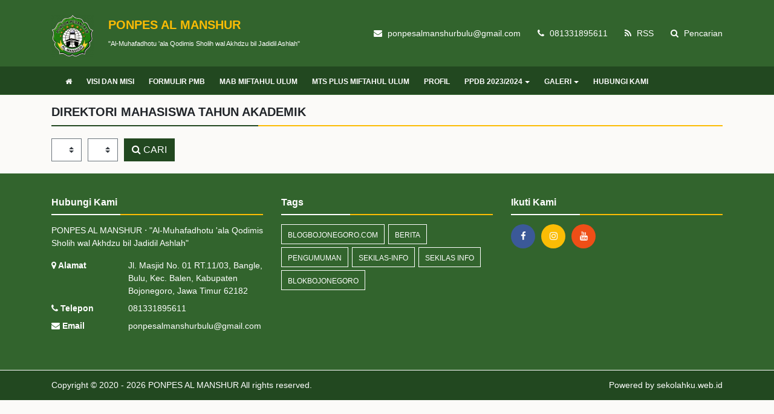

--- FILE ---
content_type: text/html; charset=UTF-8
request_url: http://almanshur.ponpes.id/direktori-peserta-didik
body_size: 4659
content:

<!DOCTYPE html>
<html lang="en">
<head>
	<title>DIREKTORI Mahasiswa  Tahun Akademik  | PONPES AL MANSHUR</title>
	<meta charset="utf-8" />
	<meta name="viewport" content="width=device-width, initial-scale=1, shrink-to-fit=no">
	<meta http-equiv="Content-Type" content="text/html; charset=utf-8" />
	<meta http-equiv="X-UA-Compatible" content="IE=edge" />
	<meta name="keywords" content="ponpes al manshur bulu, Yayasan Pesantren Tinggi Al Manshur Bulu, ponpes al manshur, ponpes al manshur bojonegoro, pondok pesantren al manshur, pondok pesantren al manshur bulu, ponpes, pondok pesantren, ponpes bojonegoro, pondok pesantren al manshur, MA Miftahul Ulum, mts plus miftahul ulum, madin miftahul ulum, koperasi almanshur"/>
	<meta name="description" content="Yayasan Pesantren Tinggi Al Manshur Bulu Bojonegoro"/>
	<meta name="subject" content="Situs Pendidikan">
	<meta name="copyright" content="PONPES AL MANSHUR">
	<meta name="language" content="Indonesia">
	<meta name="robots" content="index,follow" />
	<meta name="revised" content="Sunday, July 18th, 2010, 5:15 pm" />
	<meta name="Classification" content="Education">
	<meta name="author" content="Anton Sofyan, 4ntonsofyan@gmail.com">
	<meta name="designer" content="Anton Sofyan, 4ntonsofyan@gmail.com">
	<meta name="reply-to" content="4ntonsofyan@gmail.com">
	<meta name="owner" content="Anton Sofyan">
	<meta name="url" content="https://www.sekolahku.web.id">
	<meta name="identifier-URL" content="https://www.sekolahku.web.id">
	<meta name="category" content="Admission, Education">
	<meta name="coverage" content="Worldwide">
	<meta name="distribution" content="Global">
	<meta name="rating" content="General">
	<meta name="revisit-after" content="7 days">
	<meta http-equiv="Expires" content="0">
	<meta http-equiv="Pragma" content="no-cache">
	<meta http-equiv="Cache-Control" content="no-cache">
	<meta http-equiv="Copyright" content="PONPES AL MANSHUR" />
	<meta http-equiv="imagetoolbar" content="no" />
	<meta name="revisit-after" content="7" />
	<meta name="webcrawlers" content="all" />
	<meta name="rating" content="general" />
	<meta name="spiders" content="all" />
	<meta itemprop="name" content="PONPES AL MANSHUR" />
	<meta itemprop="description" content="Yayasan Pesantren Tinggi Al Manshur Bulu Bojonegoro" />
	<meta itemprop="image" content="http://almanshur.ponpes.id/media_library/images/2750d1da3f7e9a8da61e98017064a302.png" />
	<meta name="csrf-token" content="1856a3db8d9dcbaebd21be682fd00c6c">
		<link rel="icon" href="http://almanshur.ponpes.id/media_library/images/favicon.png">
	<link rel="alternate" type="application/rss+xml" title="PONPES AL MANSHUR Feed" href="http://almanshur.ponpes.id/feed" />
	<link href="http://almanshur.ponpes.id/assets/plugins/bootstrap-4/bootstrap.min.css" rel="stylesheet" type="text/css" />
	<link href="http://almanshur.ponpes.id/assets/css/font-awesome.min.css" rel="stylesheet" type="text/css" />
	<link href="http://almanshur.ponpes.id/assets/plugins/toastr/toastr.css" rel="stylesheet" type="text/css" />
	<link href="http://almanshur.ponpes.id/assets/plugins/datetimepicker/datetimepicker.css" rel="stylesheet" type="text/css" />
	<link href="http://almanshur.ponpes.id/assets/plugins/jquery.smartmenus/jquery.smartmenus.bootstrap-4.css" rel="stylesheet" type="text/css" />
	<link href="http://almanshur.ponpes.id/assets/plugins/jquery.smartmenus/sm-core.css" rel="stylesheet" type="text/css" />
	<link href="http://almanshur.ponpes.id/assets/plugins/jquery.smartmenus/sm-clean.css" rel="stylesheet" type="text/css" />
	<link href="http://almanshur.ponpes.id/assets/plugins/magnific-popup/magnific-popup.css" rel="stylesheet" type="text/css" />
	<link href="http://almanshur.ponpes.id/assets/css/loading.css" rel="stylesheet" type="text/css" />
	<link href="http://almanshur.ponpes.id/views/themes/green_land/style.css" rel="stylesheet" type="text/css" />
	<script type="text/javascript">
	const _BASE_URL = 'http://almanshur.ponpes.id/';
	const _CURRENT_URL = 'http://almanshur.ponpes.id/direktori-peserta-didik';
	const _SCHOOL_LEVEL = '6';
	const _ACADEMIC_YEAR = 'Tahun Akademik';
	const _STUDENT = 'Mahasiswa';
	const _IDENTITY_NUMBER = 'NIM';
	const _EMPLOYEE = 'Staff dan Dosen';
	const _HEADMASTER = 'Ketua';
	const _MAJOR = 'Program Studi';
	const _SUBJECT = 'Mata Kuliah';
	const _RECAPTCHA_STATUS = 'false'=='true';
	</script>
		<script src="http://almanshur.ponpes.id/assets/js/frontend.min.js"></script>
</head>
<body>
	<noscript>
      You need to enable javaScript to run this app.
   </noscript>
	<header>
		<div class="container-fluid top-bar">
			<div class="container">
				<div class="row align-items-center">
					<div class="col-md-5 col-sm-12 col-xs-12">
						<div class="top-header">
							<img src="http://almanshur.ponpes.id/media_library/images/2750d1da3f7e9a8da61e98017064a302.png" width="70" height="70" class="mt-2 mr-4 mb-3">
							<ul class="list-unstyled top-left">
								<li><h5 class="font-weight-bold brand">PONPES AL MANSHUR</h5></li>
								<li><small>"Al-Muhafadhotu 'ala Qodimis Sholih wal Akhdzu bil Jadidil Ashlah"</small></li>
							</ul>
						</div>
					</div>
					<div class="col-md-7 col-sm-12 col-xs-12">
						<ul class="list-inline float-right top-right">
							<li class="list-inline-item pl-3 pr-0"><i class="fa fa-envelope"></i> </i> <a href="/cdn-cgi/l/email-protection" class="__cf_email__" data-cfemail="01716e6f716472606d6c606f7269747363746d7441666c60686d2f626e6c">[email&#160;protected]</a></li>
							<li class="list-inline-item pl-3 pr-0"><i class="fa fa-phone"></i> 081331895611</li>
							<li class="list-inline-item pl-3 pr-0"><a href="http://almanshur.ponpes.id/feed"><i class="fa fa-rss"></i> RSS</a></li>
							<li class="list-inline-item pl-3 pr-0"><a href="#search_form"><i class="fa fa-search"></i> Pencarian</a></li>
						</ul>
					</div>
				</div>
			</div>
		</div>
		<!--  NAVIGATION MENU -->
		<div class="container-fluid menu-bar mb-3" data-toggle="sticky-menu">
			<div class="container p-0">
				<nav class="navbar navbar-expand-lg p-0">
					<a class="navbar-brand" href="#"></a>
					<button class="navbar-toggler" type="button" data-toggle="collapse" data-target="#navbarNavDropdown" aria-controls="navbarSupportedContent" aria-expanded="false" aria-label="Toggle navigation">
						<span class="fa fa-align-justify text-white"></span>
					</button>
					<div class="collapse navbar-collapse" id="navbarNavDropdown">
						<ul id="main-menu" class="sm sm-clean">
							<li><a href="http://almanshur.ponpes.id/"><i class="fa fa-home"></i></a></li>
							<li><a href="http://almanshur.ponpes.id/read/3/visi-dan-misi" target="_self">VISI DAN MISI</a></li><li><a href="http://almanshur.ponpes.id/formulir-penerimaan-mahasiswa-baru" target="">FORMULIR PMB</a></li><li><a href="http://almanshur.ponpes.id/read/23/mab-miftahul-ulum" target="_self">MAB MIFTAHUL ULUM</a></li><li><a href="http://almanshur.ponpes.id/read/49/mts-plus-miftahul-ulum" target="_self">MTS PLUS MIFTAHUL ULUM</a></li><li><a href="http://almanshur.ponpes.id/read/2/profil" target="_self">PROFIL</a></li><li><a href="https://bit.ly/YPTAM" target="_blank">PPDB 2023/2024</a><ul><li><a href="http://almanshur.ponpes.id/read/15/formulir-ppdb-tahun-pelajaran-20232024" target="">FORMULIR PPDB TAHUN PELAJARAN 2023/2024</a></li><li><a href="http://almanshur.ponpes.id/cetak-formulir-penerimaan-peserta-didik-baru" target="_blank">FORMULIR PPDB</a></li><li><a href="http://almanshur.ponpes.id/cetak-formulir-penerimaan-peserta-didik-baru" target="_blank">CETAK FORMULIR</a></li><li><a href="http://almanshur.ponpes.id/download-formulir-penerimaan-peserta-didik-baru" target="_blank">DOWNLOAD FORMULIR</a></li></ul></li><li><a href="#" target="_self">GALERI</a><ul><li><a href="http://almanshur.ponpes.id/galeri-foto" target="">GALERI FOTO</a></li><li><a href="http://almanshur.ponpes.id/galeri-video" target="">GALERI VIDEO</a></li></ul></li><li><a href="http://almanshur.ponpes.id/hubungi-kami" target="_self">HUBUNGI KAMI</a></li>						</ul>
					</div>
				</nav>
			</div>
		</div>

		<!--  /NAVIGATION MENU -->
		
	</header>
	<section class="content">
		<div class="container">
			<div class="row">
				<script data-cfasync="false" src="/cdn-cgi/scripts/5c5dd728/cloudflare-static/email-decode.min.js"></script><script type="text/javascript">
$( document ).ready(function() {
	var values = get_values();
	if (values['academic_year_id'] && values['class_group_id']) {
		get_students();
	}
});

function get_values() {
	var values = {
		academic_year_id: $('#academic_year_id').val(),
		class_group_id: $('#class_group_id').val()
	};
	return values;
}

function get_students() {
	var values = get_values();
	if (values['academic_year_id'] && values['class_group_id']) {
		_H.Loading( true );
		$.post( _BASE_URL + 'public/student_directory/get_students', values, function( response ) {
			_H.Loading( false );
			var res = _H.StrToObject( response );
			var rows = res.rows;
			var str = '';
			for (var z in rows) {
				var row = rows[ z ];
				str += '<div class="col-md-6 mb-4">';
				str += '<div class="card h-100 border border-secondary rounded-0">';
				str += '<div class="row">';
				str += '<div class="col-md-4">';
				str += '<img src="' + row.photo + '" class="card-img rounded-0 img-fluid p-2">'
				str += '</div>';
				str += '<div class="col-md-8">';
				str += '<div class="card-body pt-2 pb-2">';
				str += '<dl class="row">';
				str += '<dt class="col-sm-5">Nama Lengkap</dt>';
				str += '<dd class="col-sm-7">' + row.full_name + '</dd>';
				str += '<dt class="col-sm-5">' + _IDENTITY_NUMBER + '</dt>';
				str += '<dd class="col-sm-7">' + row.identity_number + '</dd>';
				str += '<dt class="col-sm-5">Jenis Kelamin</dt>';
				str += '<dd class="col-sm-7">' + row.gender + '</dd>';
				str += '<dt class="col-sm-5">Tempat Lahir</dt>';
				str += '<dd class="col-sm-7">' + row.birth_place + '</dd>';
				str += '<dt class="col-sm-5">Tanggal Lahir</dt>';
				str += '<dd class="col-sm-7">' + row.birth_date + '</dd>';
				str += '</dl>';
				str += '</div>';
				str += '</div>';
				str += '</div>';
				str += '</div>';
				str += '</div>';
			}
			var elementId = $("div.student-directory");
			elementId.html( str );
		});
	}
}
</script>
<div class="col-lg-12 col-md-12 col-sm-12">
	<h5 class="page-title mb-3">DIREKTORI MAHASISWA  TAHUN AKADEMIK </h5>
	<form onsubmit="return false;" class="mb-3">
		<div class="form-row align-items-center">
			<div class="col-auto my-1">
				<label class="mr-sm-2 sr-only" for="academic_year_id">Tahun Akademik</label>
				<select name="academic_year_id" class="custom-select mr-sm-2 rounded-0 border border-secondary" id="academic_year_id">
</select>
			</div>
			<div class="col-auto my-1">
				<label class="mr-sm-2 sr-only" for="class_group_id">Kelas</label>
				<select name="class_group_id" class="custom-select mr-sm-2 rounded-0 border border-secondary" id="class_group_id">
</select>
			</div>
			<div class="col-auto my-1">
				<button type="button" onclick="get_students()" class="btn action-button rounded-0"><i class="fa fa-search"></i> CARI</button>
			</div>
		</div>
	</form>
	<div class="row student-directory"></div>
</div>
			</div>
		</div>
	</section>
	<footer>
		<div class="container-fluid primary-footer">
			<div class="container">
				<div class="row">
					<div class="col-md-4 col-xs-12 text-md-left mb-2 mt-2">
						<h6 class="page-title">Hubungi Kami</h6>
						<p>PONPES AL MANSHUR &sdot; "Al-Muhafadhotu 'ala Qodimis Sholih wal Akhdzu bil Jadidil Ashlah"</p>
						<dl class="row">
							<dt class="col-lg-4 col-md-4 col-sm-12"><span class="fa fa-map-marker"></span> Alamat</dt>
							<dd class="col-lg-8 col-md-8 col-sm-12">Jl. Masjid No. 01 RT.11/03, Bangle, Bulu, Kec. Balen, Kabupaten Bojonegoro, Jawa Timur 62182</dd>
							<dt class="col-lg-4 col-md-4 col-sm-12"><span class="fa fa-phone"></span> Telepon</dt>
							<dd class="col-lg-8 col-md-8 col-sm-12">081331895611</dd>
							<dt class="col-lg-4 col-md-4 col-sm-12"><span class="fa fa-envelope"></span> Email</dt>
							<dd class="col-lg-8 col-md-8 col-sm-12"><a href="/cdn-cgi/l/email-protection" class="__cf_email__" data-cfemail="1a6a75746a7f697b76777b7469726f68786f766f5a7d777b737634797577">[email&#160;protected]</a></dd>
						</dl>
					</div>
					<div class="col-md-4 col-xs-12 text-md-left mb-2 mt-2">
						<h6 class="page-title">Tags</h6>
						<div class="tag-content-block tag">
																								<a href="http://almanshur.ponpes.id/tag/blogbojonegorocom">blogbojonegoro.com</a>
																	<a href="http://almanshur.ponpes.id/tag/berita">Berita</a>
																	<a href="http://almanshur.ponpes.id/tag/pengumuman">Pengumuman</a>
																	<a href="http://almanshur.ponpes.id/tag/sekilas-info">sekilas-info</a>
																	<a href="http://almanshur.ponpes.id/tag/sekilas-info">Sekilas Info</a>
																	<a href="http://almanshur.ponpes.id/tag/blokbojonegoro">blokbojonegoro</a>
																					</div>
					</div>
					<div class="col-md-4 col-xs-12 text-md-left mb-2 mt-2">
						<h6 class="page-title">Ikuti Kami</h6>
						<ul class="list-unstyled">
															<li class="float-left"><a href="https://www.facebook.com/profile.php?id=100079009786696" title="Facebook"><i class="fa fa-facebook social-icon facebook" aria-hidden="true"></a></i></li>
																													<li class="float-left"><a href="https://www.instagram.com/al_manshur_bojonegoro?utm_source=ig_web_button_share_sheet&igsh=ZDNlZDc0MzIxNw==" title="Instagram"><i class="fa fa-instagram social-icon instagram" aria-hidden="true"></a></i></li>
																						<li class="float-left"><a href="https://www.youtube.com/channel/UCcPkRvEYNc6y83vJHTIrbWA" title="Instagram"><i class="fa fa-youtube social-icon youtube" aria-hidden="true"></a></i></li>
													</ul>
					</div>
				</div>
			</div>
		</div>
		<div class="container-fluid secondary-footer">
			<div class="container copyright">
				<div class="row pt-1 pb-1">
					<div class="col-md-6 col-xs-12 text-md-left text-center">
						Copyright &copy; 2020 - 2026<a href="http://almanshur.ponpes.id/"> PONPES AL MANSHUR</a> All rights reserved.					</div>
					<div class="col-md-6 col-xs-12 text-md-right text-center">
						Powered by <a href="http://sekolahku.web.id">sekolahku.web.id</a>
					</div>
				</div>
			</div>
		</div>
	</footer>
	<div id="search_form">
		<form action="http://almanshur.ponpes.id/hasil-pencarian" method="POST">
			<input type="search_form" name="keyword" autocomplete="off" placeholder="Masukan kata kunci pencarian" />
			<button type="submit" class="btn btn-lg btn btn-outline-light rounded-0"><i class="fa fa-search"></i> CARI</button>
		</form>
	</div>
	<a href="javascript:" id="return-to-top" class="rounded-lg"><i class="fa fa-angle-double-up"></i></a>
<script data-cfasync="false" src="/cdn-cgi/scripts/5c5dd728/cloudflare-static/email-decode.min.js"></script><script defer src="https://static.cloudflareinsights.com/beacon.min.js/vcd15cbe7772f49c399c6a5babf22c1241717689176015" integrity="sha512-ZpsOmlRQV6y907TI0dKBHq9Md29nnaEIPlkf84rnaERnq6zvWvPUqr2ft8M1aS28oN72PdrCzSjY4U6VaAw1EQ==" data-cf-beacon='{"version":"2024.11.0","token":"ff270391489144c78e311063bcd0047c","r":1,"server_timing":{"name":{"cfCacheStatus":true,"cfEdge":true,"cfExtPri":true,"cfL4":true,"cfOrigin":true,"cfSpeedBrain":true},"location_startswith":null}}' crossorigin="anonymous"></script>
</body>
</html>
